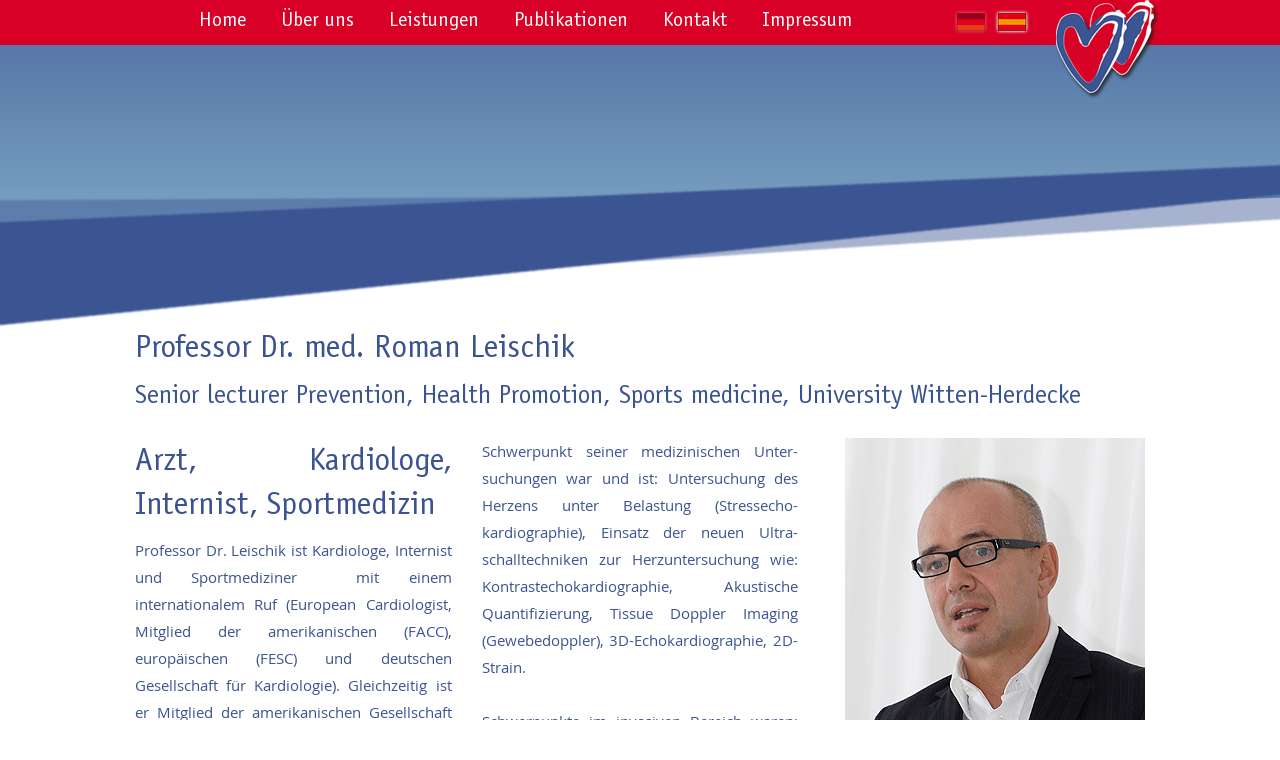

--- FILE ---
content_type: text/html; charset=utf-8
request_url: https://cardiologia-mallorca.es/ueber-uns/
body_size: 8359
content:
<!DOCTYPE html>
<html lang="de">
<head>

<meta charset="utf-8">
<!-- 
	This website is powered by TYPO3 - inspiring people to share!
	TYPO3 is a free open source Content Management Framework initially created by Kasper Skaarhoj and licensed under GNU/GPL.
	TYPO3 is copyright 1998-2015 of Kasper Skaarhoj. Extensions are copyright of their respective owners.
	Information and contribution at http://typo3.org/
-->

<base href="https://cardiologia-mallorca.es/">

<title>Kardiologische Praxis Dr.Leischik: Über uns</title>
<meta name="generator" content="TYPO3 CMS">


<link rel="stylesheet" type="text/css" href="/typo3temp/stylesheet_eef48da7d8.css?1461436864" media="all">
<link rel="stylesheet" type="text/css" href="/fileadmin/templates/css/normalize.css?1427274180" media="all">
<link rel="stylesheet" type="text/css" href="/fileadmin/templates/css/foundation.min.css?1443000497" media="all">
<link rel="stylesheet" type="text/css" href="/fileadmin/templates/css/style.css?1460482606" media="all">




<script src="/fileadmin/templates/js/modernizr.js?1427287895" type="text/javascript"></script>
<script src="/typo3temp/javascript_9d57a8584e.js?1452023974" type="text/javascript"></script>



<meta name="Keywords" content="Dr. med. Roman Leischik, Dr. med. Henning Littwitz, Kardiologie, Angiologie, Ambulante Koronarangiographien, Koronarangiographien, Herzkatheteruntersuchungen, Herzkatheter, Herzkatheterlabors, Herzschrittmacher, Einkammerschrittmacher, Zweikammerschrittmacher, Hagen, Praxis" /><meta name="Description" content="Kardiologe, Cholesterin, Lp a, Angiologie, Ambulante Koronarangiographien, Herzkatheteruntersuchungen, Herzkatheterlabor, Ambulante Herzschrittmacherimplantationen, Einkammerschrittmacher, Zweikammerschrittmacher" />
<meta name="Description" contents="Kardiologe, Sportmedizin, Abnehmen, Herzschmerz, Vorhofflimmern"
<meta name="Publisher" content="Dr. med. Roman Leischik" />
<meta name="Copyright" content="Dr. med. Roman Leischik" />
<link REL="SHORTCUT ICON" HREF="/fileadmin/templates/img/favicon.png"/>
<meta name="viewport" content="width=device-width, initial-scale=1.0, maximum-scale=1.0"/>

<script type="text/javascript">
	/*<![CDATA[*/
<!--
function openPic(url, winName, winParams) {	//
			var theWindow = window.open(url, winName, winParams);
			if (theWindow)	{theWindow.focus();}
		}

// -->
	/*]]>*/
</script>

</head>
<body class="subpage">


  <header class="fixed contain-to-grid navigation positive">
      <div class="row">
        <div class="large-12 columns">
          <nav class="top-bar" data-topbar="" role="navigation">
          <ul class="title-area">
            <li class="name"><a href="/fileadmin/templates/../../">&nbsp;</a></li>
            <li class="toggle-topbar menu-icon"><a href="#"><span></span></a></li>
          </ul>
          <div class="language-menu"><ul><li class="current"><a href="/ueber-uns/"><img src="/fileadmin/templates/img/flags/de.png" alt="DE" /></a></li><li><a href="/es/ueber-uns/"><img src="/fileadmin/templates/img/flags/es.png" alt="ES" /></a></li></ul></div>
          <section class="top-bar-section">
            <ul class="main-menu" id="nav-menu"><li><a href="/">Home</a></li><li class="has-dropdown"><a href="/ueber-uns/">Über uns</a><ul class="dropdown"><li><a href="/ueber-uns/galerie/">Galerie</a></li></ul></li><li class="has-dropdown"><a href="/leistungen/">Leistungen</a><ul class="dropdown"><li><a href="/leistungen/check-up/">Check-Up</a></li><li><a href="/leistungen/sportmedizin/">Sportmedizin</a></li></ul></li><li><a href="/publikationen/">Publikationen </a></li><li><a href="/kontakt/">Kontakt</a></li><li class="has-dropdown"><a href="/impressum/">Impressum</a><ul class="dropdown"><li><a href="/impressum/datenschutz/">Datenschutz</a></li></ul></li></ul>
          </section>
        </nav>
        </div>
        </div>
  </header>
  <div id="gradient"></div>
  <div id="stripe"></div>
  
    <article><div class="row"><div id="c170" class="csc-default  columns"><div class="csc-header csc-header-n1"><h1 class="csc-firstHeader">Professor Dr. med. Roman Leischik </h1><h2>Senior lecturer Prevention, Health Promotion, Sports medicine, University Witten-Herdecke</h2></div></div><div id="c164" class="csc-default  columns medium-4"><div class="csc-header csc-header-n2"><h1>Arzt, Kardiologe, Internist, Sportmedizin</h1></div><p class="bodytext">Professor Dr. Leischik ist Kardiologe, Internist und Sportmediziner &nbsp;mit einem internationalem Ruf (European Cardiologist, Mitglied der amerikanischen (FACC), europäischen (FESC) und deutschen Gesellschaft für Kardiologie). Gleichzeitig ist er Mitglied der amerikanischen Gesellschaft für Physiologie (FAPS).</p>
<p class="bodytext">Prof. Dr. med. Leischik hält Vorlesungen im Lehrfach<b> Prävention</b>, <b>Gesundheitsförder- ung</b> und <b>Sportmedizin</b> an der Universität Witten-Herdecke und publiziert national und international im Bereich Kardiologie, Prävention und Sportmedizin. Er kann hier seine wissenschaftliche Erfahrung zugun- sten der Patienten einbringen.</p>
<p class="bodytext">Er ist Editor und Reviewer für zahlreiche internationale Zeitschriften (Medicine, F1000, PlosOne, Polish Heart Journal, Journal of Sports Sciences). Er ist Verfasser zahlreicher nationaler und internationaler Publikationen und Buch- beiträge.<br /><br />Er war begeisterter Triathlet und mehrfach Lang - (7x) und Mitteldistanz <b>Ironman-Finisher (3.8 km Schwimmen, 180 km Rad und 42.125 km Marathon).</b> Als Sportmediziner ist er Mitglied und Betreuer des größten deutschen Triathlonvereins PV Witten (1. Bundesliga). Er hat das Abu-Dhabi Team betreut ( incl. Welt und Europameister). </p></div><div id="c167" class="csc-default  columns medium-4"><p class="bodytext">Schwerpunkt seiner medizinischen Unter- suchungen war und ist: Untersuchung des Herzens unter Belastung (Stressecho- kardiographie), Einsatz der neuen Ultra- schalltechniken zur Herzuntersuchung wie: Kontrastechokardiographie, Akustische Quantifizierung, Tissue Doppler Imaging (Gewebedoppler), 3D-Echokardiographie, 2D-Strain.<br /><br />Schwerpunkte im invasiven Bereich waren: Intravaskulärer Ultraschall (IVUS), Intra- koronarer Doppler, Ballondilatation (PTCA).<br /><br />Seine Ausbildung erfolgte an den Universitätskliniken Düsseldorf und Köln, Städt. Klinik Dortmund, Universitätsklinik Essen und University of Illinois/Chicago. Er ist Honorararzt und Belegarzt der Privatklinik Helios in Wuppertal Elberfeld/ kardiologische Klinik der Universität Witten-Herdecke.</p></div><div id="c165" class="csc-default  columns medium-4 csc-space-after-20"><div class="csc-textpic csc-textpic-right csc-textpic-above"><div class="csc-textpic-imagewrap" data-csc-images="2" data-csc-cols="1"><div class="csc-textpic-imagerow"><div class="csc-textpic-imagecolumn csc-textpic-firstcol csc-textpic-lastcol"><figure class="csc-textpic-image csc-textpic-last"><img data-interchange="[/fileadmin/user_upload/vortrag-franfurt-1.jpg (default)]"  alt=""/> <noscript><img src="/fileadmin/user_upload/vortrag-franfurt-1.jpg"  alt=""/></noscript></figure></div></div>
<div class="csc-textpic-imagerow csc-textpic-imagerow-last"><div class="csc-textpic-imagecolumn csc-textpic-firstcol csc-textpic-lastcol"><figure class="csc-textpic-image csc-textpic-last"><img data-interchange="[/fileadmin/_processed_/csm_csm_1_bild_fuer_Seite_02_8a8e7bfed7_337338480a.jpg (default)],[/fileadmin/_processed_/csm_csm_1_bild_fuer_Seite_02_8a8e7bfed7_1ce919a6dd.jpg (small-only)]"  alt=""/> <noscript><img src="/fileadmin/_processed_/csm_csm_1_bild_fuer_Seite_02_8a8e7bfed7_f2c305867d.jpg"  alt=""/></noscript></figure></div></div></div></div></div><div id="c57" class="csc-default  columns"><div class="csc-header csc-header-n5"><h1>Ironman</h1></div><p class="bodytext">Es ist zwar selten, dass ein Sportler sich entscheidet am Ironman-Wettbewerb teilzunehmen, aber eine Planung und Gestaltung des Trainings in diese Richtung kann ebenfalls von der sportmedizinischen Seite durch die Praxis übernommen werden. Prof. Dr. Leischik befindet sich ständig im Training und kann auf eine eigene, breite Erfahrungspalette zurückgreifen. Dabei kann sowohl Trainingsberatung wie auch technische Beratung bezüglich der Ausstattung erfolgen.<br /><br />Prof. Dr. Leischik ist Finisher (3.8 km Schwimmen, 180 km Rad, 42.5 km Laufen (Marathon!))<br /><br /></p><ul><li>&nbsp;&nbsp;&nbsp; Ironman European Championship Frankfurt Juli 2009</li><li>&nbsp;&nbsp;&nbsp; Ironman 70.3 Monaco September 2009</li><li>&nbsp;&nbsp;&nbsp; Iron - Distance Cologne 226 km Triathlon September 2010 </li><li>&nbsp;&nbsp;&nbsp; Abu Dhabi Long Distance 3/200/20 2011</li><li>&nbsp;&nbsp;&nbsp; Ironman 70.3 Mallorca 2011</li><li>&nbsp;&nbsp;&nbsp; Ironman Frankfurt Europameisterschaft 2011 in einer Zeit von 11:52 h trotz Regen und 8 °C Kälte beim Rad</li><li>&nbsp;&nbsp;&nbsp; Abu Dhabi Long Distance 2012</li><li>&nbsp;&nbsp;&nbsp; Ironman Südafrika 2012</li><li>&nbsp;&nbsp;&nbsp; Ironman New York August 2012, Zeit: 11:05 h - 12. der AK 280/2800</li><li>&nbsp;&nbsp;&nbsp; Qualifikation Hawaii Weltmeisterschaft Oktober 2012</li><li>&nbsp;&nbsp;&nbsp; Verpasst um 6 min :-)</li><li>&nbsp;&nbsp;&nbsp; Ironman Louisville / Kentucky 2013<br /><br /></li></ul></div></div></article>
  <div id="c255" class="csc-default">
    <article><div class="row"><div id="c67" class="csc-default  columns"><div class="csc-textpic csc-textpic-center csc-textpic-above csc-textpic-equalheight"><div class="csc-textpic-imagewrap" data-csc-images="4" data-csc-cols="4"><div class="csc-textpic-center-outer"><div class="csc-textpic-center-inner"><div class="csc-textpic-imagerow csc-textpic-imagerow-last"><div class="csc-textpic-imagecolumn csc-textpic-firstcol"><figure class="csc-textpic-image csc-textpic-last"><a href="/index.php?eID=tx_cms_showpic&amp;file=20&amp;md5=59f227b8e60dfd412bd5a0de5d536d48c85f8f9a&amp;parameters%5B0%5D=YTo0OntzOjU6IndpZHRoIjtzOjQ6IjMwMDAiO3M6NjoiaGVpZ2h0IjtzOjQ6IjYw&amp;parameters%5B1%5D=MG0iO3M6NzoiYm9keVRhZyI7czo0MToiPGJvZHkgc3R5bGU9Im1hcmdpbjowOyBi&amp;parameters%5B2%5D=YWNrZ3JvdW5kOiNmZmY7Ij4iO3M6NDoid3JhcCI7czozNzoiPGEgaHJlZj0iamF2&amp;parameters%5B3%5D=YXNjcmlwdDpjbG9zZSgpOyI%2BIHwgPC9hPiI7fQ%3D%3D" onclick="openPic('/index.php?eID=tx_cms_showpic&amp;file=20&amp;md5=59f227b8e60dfd412bd5a0de5d536d48c85f8f9a&amp;parameters%5B0%5D=YTo0OntzOjU6IndpZHRoIjtzOjQ6IjMwMDAiO3M6NjoiaGVpZ2h0IjtzOjQ6IjYw&amp;parameters%5B1%5D=MG0iO3M6NzoiYm9keVRhZyI7czo0MToiPGJvZHkgc3R5bGU9Im1hcmdpbjowOyBi&amp;parameters%5B2%5D=YWNrZ3JvdW5kOiNmZmY7Ij4iO3M6NDoid3JhcCI7czozNzoiPGEgaHJlZj0iamF2&amp;parameters%5B3%5D=YXNjcmlwdDpjbG9zZSgpOyI%2BIHwgPC9hPiI7fQ%3D%3D','thePicture','width=300,height=452,status=0,menubar=0'); return false;" target="thePicture"><img data-interchange="[/fileadmin/_processed_/csm_bild04_01_0f4947fd03.jpg (default)]"  alt=""/> <noscript><img src="/fileadmin/_processed_/csm_bild04_01_7335eadb61.jpg"  alt=""/></noscript></a></figure></div>
<div class="csc-textpic-imagecolumn"><figure class="csc-textpic-image csc-textpic-last"><a href="/index.php?eID=tx_cms_showpic&amp;file=375&amp;md5=252af2e155d8682eaee07d432df8839ccae733a9&amp;parameters%5B0%5D=YTo0OntzOjU6IndpZHRoIjtzOjQ6IjMwMDAiO3M6NjoiaGVpZ2h0IjtzOjQ6IjYw&amp;parameters%5B1%5D=MG0iO3M6NzoiYm9keVRhZyI7czo0MToiPGJvZHkgc3R5bGU9Im1hcmdpbjowOyBi&amp;parameters%5B2%5D=YWNrZ3JvdW5kOiNmZmY7Ij4iO3M6NDoid3JhcCI7czozNzoiPGEgaHJlZj0iamF2&amp;parameters%5B3%5D=YXNjcmlwdDpjbG9zZSgpOyI%2BIHwgPC9hPiI7fQ%3D%3D" onclick="openPic('/index.php?eID=tx_cms_showpic&amp;file=375&amp;md5=252af2e155d8682eaee07d432df8839ccae733a9&amp;parameters%5B0%5D=YTo0OntzOjU6IndpZHRoIjtzOjQ6IjMwMDAiO3M6NjoiaGVpZ2h0IjtzOjQ6IjYw&amp;parameters%5B1%5D=MG0iO3M6NzoiYm9keVRhZyI7czo0MToiPGJvZHkgc3R5bGU9Im1hcmdpbjowOyBi&amp;parameters%5B2%5D=YWNrZ3JvdW5kOiNmZmY7Ij4iO3M6NDoid3JhcCI7czozNzoiPGEgaHJlZj0iamF2&amp;parameters%5B3%5D=YXNjcmlwdDpjbG9zZSgpOyI%2BIHwgPC9hPiI7fQ%3D%3D','thePicture','width=236,height=355,status=0,menubar=0'); return false;" target="thePicture"><img data-interchange="[/fileadmin/user_upload/csm_RT0213_10484_02_46b1e36d0e.jpg (default)]"  alt=""/> <noscript><img src="/fileadmin/user_upload/csm_RT0213_10484_02_46b1e36d0e.jpg"  alt=""/></noscript></a></figure></div>
<div class="csc-textpic-imagecolumn"><figure class="csc-textpic-image csc-textpic-last"><a href="/index.php?eID=tx_cms_showpic&amp;file=376&amp;md5=d077eae4dcd3f1b3744630e48ae4e0f1fa65b34a&amp;parameters%5B0%5D=YTo0OntzOjU6IndpZHRoIjtzOjQ6IjMwMDAiO3M6NjoiaGVpZ2h0IjtzOjQ6IjYw&amp;parameters%5B1%5D=MG0iO3M6NzoiYm9keVRhZyI7czo0MToiPGJvZHkgc3R5bGU9Im1hcmdpbjowOyBi&amp;parameters%5B2%5D=YWNrZ3JvdW5kOiNmZmY7Ij4iO3M6NDoid3JhcCI7czozNzoiPGEgaHJlZj0iamF2&amp;parameters%5B3%5D=YXNjcmlwdDpjbG9zZSgpOyI%2BIHwgPC9hPiI7fQ%3D%3D" onclick="openPic('/index.php?eID=tx_cms_showpic&amp;file=376&amp;md5=d077eae4dcd3f1b3744630e48ae4e0f1fa65b34a&amp;parameters%5B0%5D=YTo0OntzOjU6IndpZHRoIjtzOjQ6IjMwMDAiO3M6NjoiaGVpZ2h0IjtzOjQ6IjYw&amp;parameters%5B1%5D=MG0iO3M6NzoiYm9keVRhZyI7czo0MToiPGJvZHkgc3R5bGU9Im1hcmdpbjowOyBi&amp;parameters%5B2%5D=YWNrZ3JvdW5kOiNmZmY7Ij4iO3M6NDoid3JhcCI7czozNzoiPGEgaHJlZj0iamF2&amp;parameters%5B3%5D=YXNjcmlwdDpjbG9zZSgpOyI%2BIHwgPC9hPiI7fQ%3D%3D','thePicture','width=236,height=355,status=0,menubar=0'); return false;" target="thePicture"><img data-interchange="[/fileadmin/user_upload/csm_Lauf_3_NY_01_777a7cea40.jpg (default)]"  alt=""/> <noscript><img src="/fileadmin/user_upload/csm_Lauf_3_NY_01_777a7cea40.jpg"  alt=""/></noscript></a></figure></div>
<div class="csc-textpic-imagecolumn csc-textpic-lastcol"><figure class="csc-textpic-image csc-textpic-last"><a href="/index.php?eID=tx_cms_showpic&amp;file=23&amp;md5=b56b4decfc057777786f576f241bac5c74ab0d83&amp;parameters%5B0%5D=YTo0OntzOjU6IndpZHRoIjtzOjQ6IjMwMDAiO3M6NjoiaGVpZ2h0IjtzOjQ6IjYw&amp;parameters%5B1%5D=MG0iO3M6NzoiYm9keVRhZyI7czo0MToiPGJvZHkgc3R5bGU9Im1hcmdpbjowOyBi&amp;parameters%5B2%5D=YWNrZ3JvdW5kOiNmZmY7Ij4iO3M6NDoid3JhcCI7czozNzoiPGEgaHJlZj0iamF2&amp;parameters%5B3%5D=YXNjcmlwdDpjbG9zZSgpOyI%2BIHwgPC9hPiI7fQ%3D%3D" onclick="openPic('/index.php?eID=tx_cms_showpic&amp;file=23&amp;md5=b56b4decfc057777786f576f241bac5c74ab0d83&amp;parameters%5B0%5D=YTo0OntzOjU6IndpZHRoIjtzOjQ6IjMwMDAiO3M6NjoiaGVpZ2h0IjtzOjQ6IjYw&amp;parameters%5B1%5D=MG0iO3M6NzoiYm9keVRhZyI7czo0MToiPGJvZHkgc3R5bGU9Im1hcmdpbjowOyBi&amp;parameters%5B2%5D=YWNrZ3JvdW5kOiNmZmY7Ij4iO3M6NDoid3JhcCI7czozNzoiPGEgaHJlZj0iamF2&amp;parameters%5B3%5D=YXNjcmlwdDpjbG9zZSgpOyI%2BIHwgPC9hPiI7fQ%3D%3D','thePicture','width=300,height=450,status=0,menubar=0'); return false;" target="thePicture"><img data-interchange="[/fileadmin/_processed_/csm_bild03_1855bdaa21.jpg (default)]"  alt=""/> <noscript><img src="/fileadmin/_processed_/csm_bild03_d79ed68eda.jpg"  alt=""/></noscript></a></figure></div></div></div></div></div></div></div></div></article>
  </div>  
<article class="maps"><iframe src="https://www.google.com/maps/embed?pb=!1m18!1m12!1m3!1d346.07224670109025!2d3.256918572470715!3d39.41846309297377!2m3!1f0!2f0!3f0!3m2!1i1024!2i768!4f13.1!3m3!1m2!1s0x129650755963d38b%3A0x9d3eee41eb800bff!2sKardiologe%2C+Internist+Prof.+Dr.+Roman+Leischik!5e0!3m2!1sde!2sde!4v1461490592056" width="100%" height="470" frameborder="0" style="border:0;margin-bottom:-10px;"></iframe></article>
    <article style="background-color:#C6C6C6;" ><div class="row"><nav id="c147" class="csc-default small-12 medium-4 small-centered columns"><div class="csc-sitemap"><ul><li><a href="/kontakt/" title="Kontakt">Kontakt</a></li></ul></div></nav><div id="c155" class="csc-default  columns medium-5"><h1 class="csc-firstHeader align-left">Kardiologe, Internist, Sportmedizin</h1>
<h2>Clinica Dr. Roman</h2>
<p class="bodytext"><br />Professor Dr. med. Roman Leischik<br /><b><br />Telefon: +34 646 950 006</b><br /><br /> Kardiologe, Internist, Sportmedizin<br /><br /> Carrer de la Santa Maria 46<br />07670 Portocolom </p>
<p class="bodytext"><a href="/impressum/#c30" title="Opens internal link in current window" class="internal-link"><b>Impressum</b></a></p>
<p class="bodytext"><a href="/impressum/datenschutz/#c328" title="Opens internal link in current window" class="internal-link"><b>Datenschutzerklärung</b></a></p>
<p class="bodytext">&nbsp;</p>
<p class="bodytext">&nbsp;</p><div class="csc-space-before-170"></div><p class="bodytext">2016 © <a href="http://wwww.multimedias.de" title="Opens external link in new window" target="_blank" class="external-link-new-window">MULTIMEDIAS</a> All Rights Reserved. <br />Images: <a href="http://de.123rf.com" title="Imgaes" target="_blank" class="external-link-new-window">http://de.123rf.com</a></p></div><div id="c153" class="csc-default  columns menium-offset-1 medium-6"><div class="tx-powermail">
	

	

	
			
				<form data-parsley-validate="data-parsley-validate" data-validate="html5" enctype="multipart/form-data" name="field" class="powermail_form powermail_form_1  " action="/ueber-uns/?tx_powermail_pi1%5Baction%5D=create&amp;tx_powermail_pi1%5Bcontroller%5D=Form&amp;cHash=3a2e86bf03ce07817bb56c91ced87033" method="post">
<div>
<input type="hidden" name="tx_powermail_pi1[__referrer][@extension]" value="Powermail" />
<input type="hidden" name="tx_powermail_pi1[__referrer][@vendor]" value="In2code" />
<input type="hidden" name="tx_powermail_pi1[__referrer][@controller]" value="Form" />
<input type="hidden" name="tx_powermail_pi1[__referrer][@action]" value="form" />
<input type="hidden" name="tx_powermail_pi1[__referrer][arguments]" value="YTowOnt978552734cd596cbcd0333fa709fb68f2a187d41a" />
<input type="hidden" name="tx_powermail_pi1[__trustedProperties]" value="a:2:{s:5:&quot;field&quot;;a:5:{s:4:&quot;name&quot;;i:1;s:5:&quot;email&quot;;i:1;s:13:&quot;ihrenachricht&quot;;i:1;s:6:&quot;marker&quot;;i:1;s:4:&quot;__hp&quot;;i:1;}s:4:&quot;mail&quot;;a:1:{s:4:&quot;form&quot;;i:1;}}b5da6000fa19e3dfcb804461cd071d81c3af3954" />
</div>


					<h3>Kontakt</h3>
					


	


					
						<fieldset class="powermail_fieldset powermail_fieldset_1  row">
							
								
<div id="powermail_fieldwrap_6" class="powermail_fieldwrap powermail_fieldwrap_text powermail_fieldwrap_6  columns">
	Haben Sie Anregungen, Fragen oder Wünsche?<br />
Wir freuen uns über Ihre Nachricht und beantworten Ihre Anfragen schnell und persönlich.
</div>
							
								

<div id="powermail_fieldwrap_1" class="powermail_fieldwrap powermail_fieldwrap_input powermail_fieldwrap_1  columns">
	<input required="required" data-parsley-required-message="Dieses Feld muss ausgefüllt werden!" data-parsley-trigger="change" placeholder="Name" class="powermail_field powermail_input " id="powermail_field_name" type="text" name="tx_powermail_pi1[field][name]" value="" />
	
</div>
							
								

<div id="powermail_fieldwrap_2" class="powermail_fieldwrap powermail_fieldwrap_input powermail_fieldwrap_2  columns">
	<input placeholder="eMail" class="powermail_field powermail_input " id="powermail_field_email" type="text" name="tx_powermail_pi1[field][email]" value="" />
	
</div>
							
								

<div id="powermail_fieldwrap_3" class="powermail_fieldwrap powermail_fieldwrap_textarea powermail_fieldwrap_3  columns">

	<textarea rows="5" cols="20" placeholder="Ihre Nachricht" class="powermail_field powermail_textarea " id="powermail_field_ihrenachricht" name="tx_powermail_pi1[field][ihrenachricht]"></textarea>
</div>

							
								
<div id="powermail_fieldwrap_7" class="powermail_fieldwrap powermail_fieldwrap_text powermail_fieldwrap_7 layout1 columns">
	Die mit einem * gekennzeichneten Felder müssen ausgefüllt werden!
</div>
							
								

<div id="powermail_fieldwrap_4" class="powermail_fieldwrap powermail_fieldwrap_captcha powermail_fieldwrap_4 ">


	<div class="powermail_captcha_outer ">
    	<img src="/typo3temp/tx_powermail/CalculatingCaptcha.png?hash=1768975177" alt="captcha" class="powermail_captchaimage columns small-centered medium-6 medium-offset-3 end" id="powermail_captchaimage" />
        <p class="columns">Sicherheitscode: Bitte geben Sie den angezeigten Code in das darunter stehende Textfeld ein. Diese Maßnahme dient zur Spamvermeidung.</p>
        <div class="columns small-centered medium-6 medium-offset-3 end">
		<input required="required" data-parsley-errors-container=".powermail_field_error_container_marker" data-parsley-class-handler=".powermail_fieldwrap_4 &gt; div" data-parsley-required-message="Dieses Feld muss ausgefüllt werden!" placeholder="Code" class="powermail_field powermail_captcha " id="powermail_field_marker" type="text" name="tx_powermail_pi1[field][marker]" value="" />
        </div>
		<div class="powermail_field_error_container powermail_field_error_container_marker"></div>
	</div>
</div>
							
								
<div id="powermail_fieldwrap_5" class="powermail_fieldwrap powermail_fieldwrap_submit powermail_fieldwrap_5 ">
	<div class="columns small-centered medium-6 medium-offset-3 end">
		<input class="powermail_field powermail_submit" type="submit" name="" value="Senden" />
    </div>
</div>

							
						</fieldset>
					

					<input class="powermail_form_uid" type="hidden" name="tx_powermail_pi1[mail][form]" value="1" />
					
	<div style="margin-left: -99999px; position: absolute;">
		<label for="powermail_hp_1">
			Diese Feld nicht ausfüllen!
		</label>
		<input autocomplete="off" id="powermail_hp_1" type="text" name="tx_powermail_pi1[field][__hp]" value="" />
	</div>

				</form>
			
		



	<div class="hidden" style="display: none;">
	
	<input type="hidden" id="powermailLanguage" value="0" />

	
	<input type="hidden" id="powermailPid" value="31" />
</div>
</div></div></div></article>
  
    <article><div class="row"><div id="c30" class="csc-default  columns"><div class="csc-header csc-header-n1"><h1 class="csc-firstHeader">Impressum</h1></div><div class="csc-textpic csc-textpic-left csc-textpic-below"><div class="csc-textpic-text"><p class="bodytext"><b>Clinica Dr. Roman</b><br /> Professor Dr. med. Roman Leischik<br /> Kardiologe, Internist, Sportmedizin</p>
<p class="bodytext">NIE X7722998N<br />Nr. Coleg. 070708274<br /><br /> Carrer de la Santa Maria 46<br />07670 Portocolom<br /> <b><br /> </b><b>Movil: 646 950 006 <br /></b></p>
<p class="bodytext">Professor Dr. med. Leischik ist Mitglied des Collegio Oficial de Medicos Illes Ballears Nr. 070708274, Mitglied&nbsp; seit 2/10/2007</p>
<p class="bodytext">Die Berufsbezeichnung von Dr. med. Roman Leischik ist: <br /><b>Arzt, Facharzt für Innere Medizin und Kardiologie</b>.<br /><br /><b>Offizielle Zusatzspezialisierungen </b><br />(Ärztekammer geprüft):<br /> <b>Sportmedizin<br />Verkehrsmedzin<br />Offizielle Befähigung Notfallmedizin</b><br />(incl 4 Jahre Intensivstation / 3 Jahre Notarzt / Einsatzerfahrung)<br /> <br /> Die Berechtigungen dieser Berufsbezeichnung zu führen, wurde in Deutschland erworben. </p></div><div class="csc-textpic-imagewrap" data-csc-images="1" data-csc-cols="1"><figure class="csc-textpic-image csc-textpic-last"><img data-interchange="[/fileadmin/_migrated/pics/RTEmagicC_typo3_02.gif.gif (default)]"  alt=""/> <noscript><img src="/fileadmin/_migrated/pics/RTEmagicC_typo3_02.gif.gif"  alt=""/></noscript></figure></div></div></div><div id="c31" class="csc-default  columns"><div class="csc-header csc-header-n2"><h1>Haftungshinweis:</h1></div><p class="bodytext"><span id="result_box" lang="es">No hay garantía de funcionalidad, puntualidad y corrección de los enlaces.</span><br />Como no tenemos influencia en el contenido y el diseño de otros sitios web,<br />no se hará responsable del diseño y contenido de los sitios web en los que existe un enlace,<br />En particular, nos distanciamos expresamente de posibles contenidos ilegales o inmorales<br />(incluida la publicidad y los enlaces en estas páginas) y el diseño del sitio web,<br />a la cual hemos establecido un enlace. Por supuesto, esta declaración se aplica a todos los enlaces e hipervínculos en pagina cardiologia-mallorca.es</p>
<p class="bodytext">Aviso de Copyright/de derechos reservados</p>
<p class="bodytext"><span id="result_box" lang="es">Todo el  contenido y las estructuras de este sitio web están protegidos por  derechos de autor y derechos de autor complementarios.</span></p></div></div></article>

<script src="/typo3conf/ext/powermail/Resources/Public/JavaScripts/jquery.datetimepicker.js?1427464065" type="text/javascript"></script>
<script src="/typo3conf/ext/powermail/Resources/Public/JavaScripts/parsley.min.js?1427464065" type="text/javascript"></script>
<script src="/typo3conf/ext/powermail/Resources/Public/JavaScripts/tabs.js?1427464066" type="text/javascript"></script>
<script src="/typo3conf/ext/powermail/Resources/Public/JavaScripts/form.js?1427464065" type="text/javascript"></script>
<script src="/fileadmin/templates/js/jquery.js?1427274131" type="text/javascript"></script>
<script src="/fileadmin/templates/js/fastclick.js?1427287894" type="text/javascript"></script>
<script src="/fileadmin/templates/js/foundation.js?1427274148" type="text/javascript"></script>
<script src="/fileadmin/templates/js/foundation.topbar.js?1444206948" type="text/javascript"></script>
<script src="/fileadmin/templates/js/foundation.dropdown.js?1427274143" type="text/javascript"></script>
<script src="/fileadmin/templates/js/foundation.interchange.js?1427274147" type="text/javascript"></script>
<script src="/fileadmin/templates/js/foundation.accordion.js?1427274143" type="text/javascript"></script>
<script src="/fileadmin/templates/js/foundation.orbit.js?1428502378" type="text/javascript"></script>
<script src="/fileadmin/templates/js/custom.js?1443774445" type="text/javascript"></script>



</body>
</html>

--- FILE ---
content_type: text/css
request_url: https://cardiologia-mallorca.es/fileadmin/templates/css/style.css?1460482606
body_size: 14832
content:
@font-face {
  font-family: 'OfficinaSansStd-Book';
  src: url('../fonts/officinasansstdbook.eot');
  src: url('../fonts/officinasansstdbook.eot?#iefix') format('embedded-opentype'),
   url('../fonts/officinasansstdbook.woff') format('woff'),
   url('../fonts/officinasansstdbook.ttf') format('truetype'),
   url('../fonts/officinasansstdbook.svg#officinasansstdbook') format('svg');
  font-weight: normal;
  font-style: normal;
}
@font-face {
    font-family: 'open_sansregular';
    src: url('../fonts/OpenSans-Regular-webfont.eot');
    src: url('../fonts/OpenSans-Regular-webfont.eot?#iefix') format('embedded-opentype'),
         url('../fonts/OpenSans-Regular-webfont.woff') format('woff'),
         url('../fonts/OpenSans-Regular-webfont.ttf') format('truetype'),
         url('../fonts/OpenSans-Regular-webfont.svg#open_sansregular') format('svg');
    font-weight: normal;
    font-style: normal;
}
@font-face {
  font-family: 'FrutigerLTStd-Cn';
  src: url('../fonts/frutigerltstdcn.eot');
  src: url('../fonts/frutigerltstdcn.eot?#iefix') format('embedded-opentype'),
    url('../fonts/frutigerltstdcn.woff') format('woff'),
    url('../fonts/frutigerltstdcn.ttf') format('truetype'),
    url('../fonts/frutigerltstdcn.svg#frutigerltstdcn') format('svg');
  font-weight: normal;
  font-style: normal;
}              
@font-face {
  font-family: 'OfficinaSansStd-Bold';
  src: url('../fonts/officinasansstdbold.eot');
  src: url('../fonts/officinasansstdbold.eot?#iefix') format('embedded-opentype'),
    url('../fonts/officinasansstdbold.woff') format('woff'),
    url('../fonts/officinasansstdbold.ttf') format('truetype'),
    url('../fonts/officinasansstdbold.svg#officinasansstdbold') format('svg');
  font-weight: normal;
  font-style: normal;
}
@font-face {
  font-family: 'OfficinaSerifStd-Book';
  src: url('../fonts/officinaserifstdbook.eot');
  src: url('../fonts/officinaserifstdbook.eot?#iefix') format('embedded-opentype'),
    url('../fonts/officinaserifstdbook.woff') format('woff'),
    url('../fonts/officinaserifstdbook.ttf') format('truetype'),
    url('../fonts/officinaserifstdbook.svg#officinaserifstdbook') format('svg');
  font-weight: normal;
  font-style: normal;
}

.maps iframe{pointer-events: none;}
.maps{padding:0}
h1:empty{display:none}
html{font-size:12px}
body{font-family: 'open_sansregular';font-size:1rem;line-height:210%;color:#3b5492;text-align:justify}
header .row,header .columns{padding:0;}
.row,.contain-to-grid .top-bar{max-width:65rem;}
p{margin-bottom:1.6rem;line-height:180%;font-size:0.95rem}
a{color:#D80026}
article {height:auto;/*min-height:100%;*/position:relative;padding:20px 0;}
article .background:not([id]){position:absolute;width:100%;height:100%;background-position: center; background-size: cover;top:0;left:0;z-index:-2}
.columns > .columns:first-child{padding-left:0}
[class*="column"] + [class*="column"]:last-child{float:left;}
.columns{padding-bottom:15px;z-index:2}
article .background[id]{position:absolute;z-index:1;left:0}
article .content{width:100%;height:100%;}
.end:after{clear:both;}
.row nav{clear:both}
.csc-sitemap{text-align:center;padding-bottom:100px}
.csc-sitemap ul{margin:0;display:inline-block;position:relative;}
.csc-sitemap > ul > li{width:252px;line-height:48px;text-align:center;list-style:none;padding:0 11px;background-image:url(../img/menu_bg.png);background-repeat:no-repeat;}
.csc-sitemap > ul > li > a{color:#FFF;font-family: 'OfficinaSansStd-Book';font-size:29px;/*text-shadow:2px 2px 2px #181713;*/display:block;height:48px;text-align:center;}
.csc-sitemap > ul > li > ul{background-color:rgba(59,83,145,0.5);border-radius:4px;padding-top:10px;padding-bottom:20px;border:0px;width:230px!important;max-width:230px!important;margin:0 11px;}
.csc-sitemap ul ul a{color:#FFF;/*text-shadow:2px 2px 2px #181713;*/font-size:22px;font-family: 'OfficinaSansStd-Book';}
.csc-sitemap > ul > li > ul:before,.csc-sitemap > ul > li > ul:after{content:normal}
.navigation.positive {background-color:#D80026!important;padding-top:0}
.top-bar-section #nav-menu > li > a,.top-bar-section #nav-menu > li > span{color:#FFF;font-size:22px!important;/*text-shadow:2px 2px 2px #181713;*/font-weight:normal;font-family: 'OfficinaSansStd-Book';}
.top-bar-section #nav-menu > li > a:hover,.top-bar-section #nav-menu > li:hover > a{background-color:transparent;}
.top-bar-section #nav-menu li li a{color:#FFF;font-size:19px;/*text-shadow:2px 2px 2px #181713;*/font-weight:normal;font-family: 'OfficinaSansStd-Book';}
.title-area .name a{background-image:url(../img/logo.png);background-repeat:no-repeat;width:105px;height:100px;display:block;}
.top-bar .title-area, .top-bar .language-menu{float:right;z-index:5;}
.top-bar .language-menu {padding-right:20px; position:relative;}
.top-bar .language-menu li {display:inline-block; line-height:250%;}
.top-bar .language-menu a {display:inline-block; margin-right:5px;}
.top-bar .language-menu li.current {opacity:0.3;}
.header{padding-top:200px;}
.header h1{padding:150px 0 0 0;text-shadow:2px 2px 2px #181713;text-align:left}
h1,h2,h3,h4,h5,h6{color:inherit;font-weight:normal;font-family: 'OfficinaSansStd-Book';}
h1 a,h2 a{color:inherit;}
h1{font-size:2rem;}
h2{font-size:1.6rem;}
h3{font-size:1.4rem;}
h4{font-size:1rem}
h5{font-size:0.8rem}
h1 a:hover,h2 a:hover,h3 a:hover,h4 a:hover,h5 a:hover,h6 a:hover{color:#d80026;}
h3 a:hover{color:#0078a0}
.header .background{background-position:center top}
.header{color:#FFF}
table tr th, table tr td{color:inherit}
table tr.even, table tr.alt, table tr:nth-of-type(2n){background-color:#ffebee}
div.csc-textpic .csc-textpic-imagewrap img{width:100%;}
.align-center{text-align:center;}
.align-right{text-align:right}
.align-left{text-align:left;}

.skew-big{transform: skewY(-2deg);-ms-transform: skewY(-2deg);-moz-transform: skewY(-2deg);-webkit-transform: skewY(-2deg);margin-bottom:-170px;top:-85px;bottom:-85px;overflow:hidden;}
.skew-big + article{padding-top:230px}
.skew-big + article:before{content:"";background-image:url(../img/bg.png);background-repeat:no-repeat;background-size:100% 100%;height:130px;width:100%;top:50px;position:absolute;z-index:2;transform:skewY(-2deg);-ms-transform: skewY(-2deg);-moz-transform: skewY(-2deg);-webkit-transform: skewY(-2deg);}
.skew-big .background{height: calc(100% + 85px)!important;height: -moz-calc(100% + 85px)!important;height: -webkit-calc(100% + 85px)!important; }
.skew-big div[id], .skew-big nav, .skew-big div.background {transform: skewY(2deg);-moz-transform :skewY(2deg);-ms-transform :skewY(2deg);-webkit-transform :skewY(2deg);}

.skew{padding:100px 0 150px 0}
.skew:after{content:"";background-image:url(../img/bg.png);background-repeat:no-repeat;background-size:100% 100%;height:130px;width:100%;bottom:-10px;position:absolute;z-index:3;  transform: rotateY(180deg);-ms-transform: rotateY(180deg);-moz-transform: rotateY(180deg);-webkit-transform: rotateY(180deg);}
.skew.skew-after:after{transform: rotateY(180deg) skewY(-2deg);-ms-transform: rotateY(180deg) skewY(-2deg);-moz-transform: rotateY(180deg) skewY(-2deg);-webkit-transform: rotateY(180deg) skewY(-2deg);}
.skew + article, .skew + div{margin-top:-80px;/*background-color:#FFF;top:-260px;*/}
.skew + article .background:not([id]), .skew + div .background:not([id]){z-index:0}
.header h1{color:#FFF;font-family: 'OfficinaSerifStd-Book';font-size:3.62rem;/*text-shadow:2px 2px 2px #181713;*/}
.tx-powermail fieldset{margin:0;padding:0;border:0}
.tx-powermail fieldset > legend{display:none}
.tx-powermail h3{display:none}
.tx-powermail .powermail_fieldwrap_captcha p{font-size:13px}
.tx-powermail .powermail_fieldwrap_text{padding-bottom:30px}
.tx-powermail .powermail_captchaimage{margin-bottom:10px}
.tx-powermail .powermail_fieldwrap_text.layout1{font-size:12px;padding-bottom:10px}
.tx-powermail .powermail_fieldwrap_submit{clear:both}
.tx-powermail .powermail_submit{background-color:#D70125;height:58px;width:196px;margin-top:15px;color:#FFF;font-size:16px;font-family: 'open_sansregular';font-weight:bold;text-transform:uppercase;box-shadow: inset -3px -3px 3px 0 rgba(24, 23, 18, 0.75), 3px 3px 2px 0 rgba(255, 255, 255, 0.75) inset;border:0;width:100%;}
.tx-powermail .powermail_submit:focus{box-shadow: inset -3px -3px 3px 0 rgba(255, 255, 255, 0.75), 3px 3px 2px 0 rgba(24, 23, 18, 0.75) inset}
body.subpage{color:#3B5391;position:relative}
body.subpage article{min-height:unset;}
body.subpage #nav-menu a,body.subpage #nav-menu span,body.subpage #nav-menu li li a,body.subpage #nav-menu li li span{text-shadow:unset;}
#stripe{background-image:url(../img/bg.png);background-repeat:no-repeat;background-size:100% 100%;height:130px;width:100%;transform:skewY(-2deg);-ms-transform: skewY(-2deg);-moz-transform: skewY(-2deg);-webkit-transform: skewY(-2deg);margin-top:-45px;z-index:1}
#gradient{height:320px;transform:skewY(-2deg);-ms-transform: skewY(-2deg);-moz-transform: skewY(-2deg);-webkit-transform: skewY(-2deg);position:relative;overflow:hidden;margin-top:-100px;}
#gradient:before{background: -webkit-linear-gradient(#3B5492, #86B2CC);background: -o-linear-gradient(#3B5492, #86B2CC);background: -moz-linear-gradient(#3B5492, #86B2CC); background: linear-gradient(#3B5492, #86B2CC);position:absolute;height:120%;top:0;left:0;width:100%;content:"";transform:skewY(2deg);-ms-transform: skewY(2deg);-moz-transform: skewY(2deg);-webkit-transform: skewY(2deg);}
.accordion .accordion-navigation{padding-bottom:15px;clear:both}
.accordion .accordion-navigation > a, .accordion .accordion-navigation > a:hover,.accordion .accordion-navigation.active > a{display:inline-block;padding-right:146px;}
.accordion .accordion-navigation > a,.accordion .accordion-navigation > a:hover,.accordion .accordion-navigation.active > a{background-image:url(../img/accordion_title.png);min-width:450px;position:relative;height:48px;line-height:48px;padding-top:0;padding-bottom:0;color:#FFF;font-family: 'OfficinaSansStd-Book';font-size:1.7rem;padding-left:30px;background-repeat:no-repeat;background-color:#D80026}
.accordion .accordion-navigation > a:after{content:"";position:absolute;right:0;top:0;background-image:url(../img/accordion_open.png);background-repeat:no-repeat;width:146px;height:100%;margin-right:-5px;}
.accordion .accordion-navigation.active > a:after{background-image:url(../img/accordion_close.png);}

.orbit-container{height:100%;width:100%;}
.orbit-container ul{margin:0;padding:0;border:0;min-height:100%;}
.orbit-container .orbit-slides-container{height:100%;width:100%;max-height:100%;}
.orbit-container .orbit-item{/*min-height:100%;*/height:100%;width:100%;background-size:cover;background-position:center;}
.orbit-container .orbit-bullets-container{top:-150px;}
.orbit-container .orbit-bullets-container ol{margin-bottom:rem-calc(5);display:block;}
.orbit-container .orbit-bullets-container ol li{background-color:white;width:15px;height:15px;margin-left:15px;margin-right:0;border-radius:0;opacity:0.7;display:inline-block;cursor:pointer;}
.orbit-container .orbit-bullets-container ol li.active{opacity:1;}

.f-dropdown li:hover, .f-dropdown li:focus{background-color:#c6c6c6;}
.csc-sitemap > ul > li > ul{top:48px!important}

/* Small screens */
@media only screen and (max-width: 40em) { 
[class*="csc-space-before-"]{margin-top:0!important}
[class*="csc-space-after-"]{margin-bottom:0!important}
.skew-big{top:0;margin-bottom:-80px}
.skew-big + article{padding-top:140px}
.skew-big + article:before{height:80px;top:60px}
.skew:after{bottom:-60px;height:80px;}
.skew{padding-bottom:20px}
.skew + article, .skew + div{padding-top:50px;margin-top:0}
.header h1{padding-top:50px}
#stripe,#gradient{display:none}
.top-bar .title-area{float:none}
.title-area .name a{width:100%;height:100%;background-size:auto 100%;}
.accordion .accordion-navigation > a,.accordion .accordion-navigation > a:hover,.accordion .accordion-navigation.active > a{min-width:95%;}
.top-bar-section ul li > span {color: #fff;display: block;font-family: "Helvetica Neue",Helvetica,Roboto,Arial,sans-serif;font-size: 0.8125rem;font-weight: normal;padding: 12px 0 12px 0.9375rem;text-transform: none;width: 100%;}
#stripe + article{margin-top:30px}
.skew-big .background{height:calc(100% + 25px) !important}
.csc-sitemap{padding-bottom:44px}
.header{padding-top:100px}
}

/* medium screens */
@media only screen and (min-width: 40.063em){
.top-bar-section ul{text-align:center;display:block;}
.skew-big + article:before{height:80px;top:60px}
.subpage .skew + article, .subpage .skew + div{margin-top:-110px;padding-top:150px;background-color:#FFF}
.skew::after{height:70px;}
#stripe{height:70px;margin-top:-20px}
#stripe + .skew{top:-70px;min-height:100%;}
html{font-size:12px}
.skew + article, .skew + div{margin-top:-40px;}
.top-bar,.contain-to-grid,.top-bar-section > ul li a,.top-bar-section ul li{background-color:transparent!important}
.top-bar-section .dropdown li a:hover,.top-bar-section .dropdown li:hover a{/*background-color:rgba(255,255,255,0.2)!important;*/background-color:#D80026!important;border-radius:4px;}
.top-bar-section #nav-menu > li{background-color:transparent;display: inline-block;float:none;}
.top-bar-section #nav-menu > .has-dropdown > a:after{content:normal;}
.top-bar-section #nav-menu > li > a,.top-bar-section #nav-menu > li > span{font-size:15px!important;}
.top-bar-section #nav-menu > li > a:hover,.top-bar-section #nav-menu > li > span:hover,.top-bar-section #nav-menu > li:hover > a,.top-bar-section #nav-menu > li:hover > span{color:#c6c6c6}
.top-bar-section #nav-menu li li a{text-align:left;}
.top-bar-section #nav-menu > li > a,.top-bar-section #nav-menu > li > span{text-align:center;padding:0 10px 0 5px!important}
.top-bar .name{margin-top:-30px;display:none;}
.subpage .top-bar .name{display:block;}
.navigation.positive .top-bar .name{margin-top:0;display:block;}
.navigation.positive .dropdown{background-color:#D80026;}
.navigation.positive .dropdown li:hover a,.navigation.positive .dropdown li a:hover{color:#c6c6c6!important}
header{padding-top:73px;}
}
/* Large screens */
@media only screen and (min-width: 64.063em) { 

.skew + article, .skew + div{margin-top:-80px;}
.skew::after{height:130px;}
.skew-big + article:before{height:130px;}
#stripe{height:130px;margin-top:-45px;}
.subpage .skew + article, .subpage .skew + div{margin-top:-200px;}
html{font-size:16px}
#stripe + .skew{top:-120px;min-height:100%;}
.top-bar-section #nav-menu > li > a,.top-bar-section #nav-menu > li > span{font-size:20px!important;text-align:center;padding:0 20px 0 15px!important}
.top-bar-section #nav-menu > li:first-child > a,.top-bar-section #nav-menu > li:first-child > span{padding-left:15px!important}
.top-bar-section #nav-menu li li a{font-size:18px;}
}

--- FILE ---
content_type: text/javascript
request_url: https://cardiologia-mallorca.es/fileadmin/templates/js/custom.js?1443774445
body_size: 1104
content:
jQuery.noConflict();
(function( $ ) {
$(document).ready(function(){
  // FOUNDATION
  $(document).foundation({
    dropdown: {
      // specify the class used for active dropdowns
      active_class: 'open'
    },
     accordion: {
    // specify the class used for accordion panels
    content_class: 'content',
    // specify the class used for active (or open) accordion panels
    active_class: 'active',
    // allow multiple accordion panels to be active at the same time
    multi_expand: true,
    // allow accordion panels to be closed by clicking on their headers
    // setting to false only closes accordion panels when another is opened
    toggleable: true
  },
    orbit: {
    animation: 'fade',
    timer: true,
    timer_speed: 5000,
    pause_on_hover: false,
    animation_speed: 500,
    navigation_arrows: false,
    slide_number: false,
    bullets: true,
    }
  });

  
})
  $(document).ready(function() {
    $('.maps').click(function () {
        $('.maps iframe').css("pointer-events", "auto");
    });
    
    $( ".maps" ).mouseleave(function() {
      $('.maps iframe').css("pointer-events", "none"); 
    });
 });  
})(jQuery);